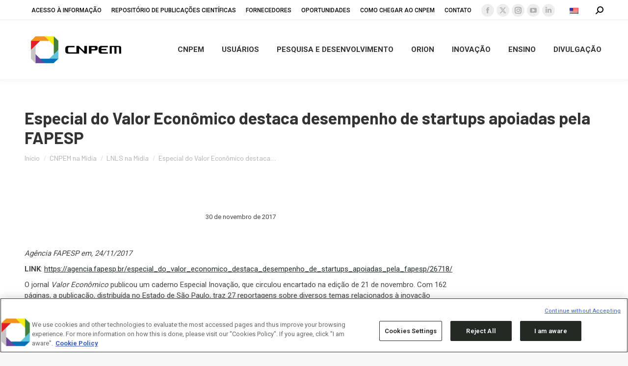

--- FILE ---
content_type: text/html; charset=utf-8
request_url: https://www.google.com/recaptcha/api2/anchor?ar=1&k=6LdYwgITAAAAAFhfgr_WXMnRo_pYWw7TE5YZ8GYF&co=aHR0cHM6Ly9jbnBlbS5icjo0NDM.&hl=pt&v=PoyoqOPhxBO7pBk68S4YbpHZ&theme=light&size=normal&anchor-ms=20000&execute-ms=30000&cb=anayuilbmlqw
body_size: 49442
content:
<!DOCTYPE HTML><html dir="ltr" lang="pt"><head><meta http-equiv="Content-Type" content="text/html; charset=UTF-8">
<meta http-equiv="X-UA-Compatible" content="IE=edge">
<title>reCAPTCHA</title>
<style type="text/css">
/* cyrillic-ext */
@font-face {
  font-family: 'Roboto';
  font-style: normal;
  font-weight: 400;
  font-stretch: 100%;
  src: url(//fonts.gstatic.com/s/roboto/v48/KFO7CnqEu92Fr1ME7kSn66aGLdTylUAMa3GUBHMdazTgWw.woff2) format('woff2');
  unicode-range: U+0460-052F, U+1C80-1C8A, U+20B4, U+2DE0-2DFF, U+A640-A69F, U+FE2E-FE2F;
}
/* cyrillic */
@font-face {
  font-family: 'Roboto';
  font-style: normal;
  font-weight: 400;
  font-stretch: 100%;
  src: url(//fonts.gstatic.com/s/roboto/v48/KFO7CnqEu92Fr1ME7kSn66aGLdTylUAMa3iUBHMdazTgWw.woff2) format('woff2');
  unicode-range: U+0301, U+0400-045F, U+0490-0491, U+04B0-04B1, U+2116;
}
/* greek-ext */
@font-face {
  font-family: 'Roboto';
  font-style: normal;
  font-weight: 400;
  font-stretch: 100%;
  src: url(//fonts.gstatic.com/s/roboto/v48/KFO7CnqEu92Fr1ME7kSn66aGLdTylUAMa3CUBHMdazTgWw.woff2) format('woff2');
  unicode-range: U+1F00-1FFF;
}
/* greek */
@font-face {
  font-family: 'Roboto';
  font-style: normal;
  font-weight: 400;
  font-stretch: 100%;
  src: url(//fonts.gstatic.com/s/roboto/v48/KFO7CnqEu92Fr1ME7kSn66aGLdTylUAMa3-UBHMdazTgWw.woff2) format('woff2');
  unicode-range: U+0370-0377, U+037A-037F, U+0384-038A, U+038C, U+038E-03A1, U+03A3-03FF;
}
/* math */
@font-face {
  font-family: 'Roboto';
  font-style: normal;
  font-weight: 400;
  font-stretch: 100%;
  src: url(//fonts.gstatic.com/s/roboto/v48/KFO7CnqEu92Fr1ME7kSn66aGLdTylUAMawCUBHMdazTgWw.woff2) format('woff2');
  unicode-range: U+0302-0303, U+0305, U+0307-0308, U+0310, U+0312, U+0315, U+031A, U+0326-0327, U+032C, U+032F-0330, U+0332-0333, U+0338, U+033A, U+0346, U+034D, U+0391-03A1, U+03A3-03A9, U+03B1-03C9, U+03D1, U+03D5-03D6, U+03F0-03F1, U+03F4-03F5, U+2016-2017, U+2034-2038, U+203C, U+2040, U+2043, U+2047, U+2050, U+2057, U+205F, U+2070-2071, U+2074-208E, U+2090-209C, U+20D0-20DC, U+20E1, U+20E5-20EF, U+2100-2112, U+2114-2115, U+2117-2121, U+2123-214F, U+2190, U+2192, U+2194-21AE, U+21B0-21E5, U+21F1-21F2, U+21F4-2211, U+2213-2214, U+2216-22FF, U+2308-230B, U+2310, U+2319, U+231C-2321, U+2336-237A, U+237C, U+2395, U+239B-23B7, U+23D0, U+23DC-23E1, U+2474-2475, U+25AF, U+25B3, U+25B7, U+25BD, U+25C1, U+25CA, U+25CC, U+25FB, U+266D-266F, U+27C0-27FF, U+2900-2AFF, U+2B0E-2B11, U+2B30-2B4C, U+2BFE, U+3030, U+FF5B, U+FF5D, U+1D400-1D7FF, U+1EE00-1EEFF;
}
/* symbols */
@font-face {
  font-family: 'Roboto';
  font-style: normal;
  font-weight: 400;
  font-stretch: 100%;
  src: url(//fonts.gstatic.com/s/roboto/v48/KFO7CnqEu92Fr1ME7kSn66aGLdTylUAMaxKUBHMdazTgWw.woff2) format('woff2');
  unicode-range: U+0001-000C, U+000E-001F, U+007F-009F, U+20DD-20E0, U+20E2-20E4, U+2150-218F, U+2190, U+2192, U+2194-2199, U+21AF, U+21E6-21F0, U+21F3, U+2218-2219, U+2299, U+22C4-22C6, U+2300-243F, U+2440-244A, U+2460-24FF, U+25A0-27BF, U+2800-28FF, U+2921-2922, U+2981, U+29BF, U+29EB, U+2B00-2BFF, U+4DC0-4DFF, U+FFF9-FFFB, U+10140-1018E, U+10190-1019C, U+101A0, U+101D0-101FD, U+102E0-102FB, U+10E60-10E7E, U+1D2C0-1D2D3, U+1D2E0-1D37F, U+1F000-1F0FF, U+1F100-1F1AD, U+1F1E6-1F1FF, U+1F30D-1F30F, U+1F315, U+1F31C, U+1F31E, U+1F320-1F32C, U+1F336, U+1F378, U+1F37D, U+1F382, U+1F393-1F39F, U+1F3A7-1F3A8, U+1F3AC-1F3AF, U+1F3C2, U+1F3C4-1F3C6, U+1F3CA-1F3CE, U+1F3D4-1F3E0, U+1F3ED, U+1F3F1-1F3F3, U+1F3F5-1F3F7, U+1F408, U+1F415, U+1F41F, U+1F426, U+1F43F, U+1F441-1F442, U+1F444, U+1F446-1F449, U+1F44C-1F44E, U+1F453, U+1F46A, U+1F47D, U+1F4A3, U+1F4B0, U+1F4B3, U+1F4B9, U+1F4BB, U+1F4BF, U+1F4C8-1F4CB, U+1F4D6, U+1F4DA, U+1F4DF, U+1F4E3-1F4E6, U+1F4EA-1F4ED, U+1F4F7, U+1F4F9-1F4FB, U+1F4FD-1F4FE, U+1F503, U+1F507-1F50B, U+1F50D, U+1F512-1F513, U+1F53E-1F54A, U+1F54F-1F5FA, U+1F610, U+1F650-1F67F, U+1F687, U+1F68D, U+1F691, U+1F694, U+1F698, U+1F6AD, U+1F6B2, U+1F6B9-1F6BA, U+1F6BC, U+1F6C6-1F6CF, U+1F6D3-1F6D7, U+1F6E0-1F6EA, U+1F6F0-1F6F3, U+1F6F7-1F6FC, U+1F700-1F7FF, U+1F800-1F80B, U+1F810-1F847, U+1F850-1F859, U+1F860-1F887, U+1F890-1F8AD, U+1F8B0-1F8BB, U+1F8C0-1F8C1, U+1F900-1F90B, U+1F93B, U+1F946, U+1F984, U+1F996, U+1F9E9, U+1FA00-1FA6F, U+1FA70-1FA7C, U+1FA80-1FA89, U+1FA8F-1FAC6, U+1FACE-1FADC, U+1FADF-1FAE9, U+1FAF0-1FAF8, U+1FB00-1FBFF;
}
/* vietnamese */
@font-face {
  font-family: 'Roboto';
  font-style: normal;
  font-weight: 400;
  font-stretch: 100%;
  src: url(//fonts.gstatic.com/s/roboto/v48/KFO7CnqEu92Fr1ME7kSn66aGLdTylUAMa3OUBHMdazTgWw.woff2) format('woff2');
  unicode-range: U+0102-0103, U+0110-0111, U+0128-0129, U+0168-0169, U+01A0-01A1, U+01AF-01B0, U+0300-0301, U+0303-0304, U+0308-0309, U+0323, U+0329, U+1EA0-1EF9, U+20AB;
}
/* latin-ext */
@font-face {
  font-family: 'Roboto';
  font-style: normal;
  font-weight: 400;
  font-stretch: 100%;
  src: url(//fonts.gstatic.com/s/roboto/v48/KFO7CnqEu92Fr1ME7kSn66aGLdTylUAMa3KUBHMdazTgWw.woff2) format('woff2');
  unicode-range: U+0100-02BA, U+02BD-02C5, U+02C7-02CC, U+02CE-02D7, U+02DD-02FF, U+0304, U+0308, U+0329, U+1D00-1DBF, U+1E00-1E9F, U+1EF2-1EFF, U+2020, U+20A0-20AB, U+20AD-20C0, U+2113, U+2C60-2C7F, U+A720-A7FF;
}
/* latin */
@font-face {
  font-family: 'Roboto';
  font-style: normal;
  font-weight: 400;
  font-stretch: 100%;
  src: url(//fonts.gstatic.com/s/roboto/v48/KFO7CnqEu92Fr1ME7kSn66aGLdTylUAMa3yUBHMdazQ.woff2) format('woff2');
  unicode-range: U+0000-00FF, U+0131, U+0152-0153, U+02BB-02BC, U+02C6, U+02DA, U+02DC, U+0304, U+0308, U+0329, U+2000-206F, U+20AC, U+2122, U+2191, U+2193, U+2212, U+2215, U+FEFF, U+FFFD;
}
/* cyrillic-ext */
@font-face {
  font-family: 'Roboto';
  font-style: normal;
  font-weight: 500;
  font-stretch: 100%;
  src: url(//fonts.gstatic.com/s/roboto/v48/KFO7CnqEu92Fr1ME7kSn66aGLdTylUAMa3GUBHMdazTgWw.woff2) format('woff2');
  unicode-range: U+0460-052F, U+1C80-1C8A, U+20B4, U+2DE0-2DFF, U+A640-A69F, U+FE2E-FE2F;
}
/* cyrillic */
@font-face {
  font-family: 'Roboto';
  font-style: normal;
  font-weight: 500;
  font-stretch: 100%;
  src: url(//fonts.gstatic.com/s/roboto/v48/KFO7CnqEu92Fr1ME7kSn66aGLdTylUAMa3iUBHMdazTgWw.woff2) format('woff2');
  unicode-range: U+0301, U+0400-045F, U+0490-0491, U+04B0-04B1, U+2116;
}
/* greek-ext */
@font-face {
  font-family: 'Roboto';
  font-style: normal;
  font-weight: 500;
  font-stretch: 100%;
  src: url(//fonts.gstatic.com/s/roboto/v48/KFO7CnqEu92Fr1ME7kSn66aGLdTylUAMa3CUBHMdazTgWw.woff2) format('woff2');
  unicode-range: U+1F00-1FFF;
}
/* greek */
@font-face {
  font-family: 'Roboto';
  font-style: normal;
  font-weight: 500;
  font-stretch: 100%;
  src: url(//fonts.gstatic.com/s/roboto/v48/KFO7CnqEu92Fr1ME7kSn66aGLdTylUAMa3-UBHMdazTgWw.woff2) format('woff2');
  unicode-range: U+0370-0377, U+037A-037F, U+0384-038A, U+038C, U+038E-03A1, U+03A3-03FF;
}
/* math */
@font-face {
  font-family: 'Roboto';
  font-style: normal;
  font-weight: 500;
  font-stretch: 100%;
  src: url(//fonts.gstatic.com/s/roboto/v48/KFO7CnqEu92Fr1ME7kSn66aGLdTylUAMawCUBHMdazTgWw.woff2) format('woff2');
  unicode-range: U+0302-0303, U+0305, U+0307-0308, U+0310, U+0312, U+0315, U+031A, U+0326-0327, U+032C, U+032F-0330, U+0332-0333, U+0338, U+033A, U+0346, U+034D, U+0391-03A1, U+03A3-03A9, U+03B1-03C9, U+03D1, U+03D5-03D6, U+03F0-03F1, U+03F4-03F5, U+2016-2017, U+2034-2038, U+203C, U+2040, U+2043, U+2047, U+2050, U+2057, U+205F, U+2070-2071, U+2074-208E, U+2090-209C, U+20D0-20DC, U+20E1, U+20E5-20EF, U+2100-2112, U+2114-2115, U+2117-2121, U+2123-214F, U+2190, U+2192, U+2194-21AE, U+21B0-21E5, U+21F1-21F2, U+21F4-2211, U+2213-2214, U+2216-22FF, U+2308-230B, U+2310, U+2319, U+231C-2321, U+2336-237A, U+237C, U+2395, U+239B-23B7, U+23D0, U+23DC-23E1, U+2474-2475, U+25AF, U+25B3, U+25B7, U+25BD, U+25C1, U+25CA, U+25CC, U+25FB, U+266D-266F, U+27C0-27FF, U+2900-2AFF, U+2B0E-2B11, U+2B30-2B4C, U+2BFE, U+3030, U+FF5B, U+FF5D, U+1D400-1D7FF, U+1EE00-1EEFF;
}
/* symbols */
@font-face {
  font-family: 'Roboto';
  font-style: normal;
  font-weight: 500;
  font-stretch: 100%;
  src: url(//fonts.gstatic.com/s/roboto/v48/KFO7CnqEu92Fr1ME7kSn66aGLdTylUAMaxKUBHMdazTgWw.woff2) format('woff2');
  unicode-range: U+0001-000C, U+000E-001F, U+007F-009F, U+20DD-20E0, U+20E2-20E4, U+2150-218F, U+2190, U+2192, U+2194-2199, U+21AF, U+21E6-21F0, U+21F3, U+2218-2219, U+2299, U+22C4-22C6, U+2300-243F, U+2440-244A, U+2460-24FF, U+25A0-27BF, U+2800-28FF, U+2921-2922, U+2981, U+29BF, U+29EB, U+2B00-2BFF, U+4DC0-4DFF, U+FFF9-FFFB, U+10140-1018E, U+10190-1019C, U+101A0, U+101D0-101FD, U+102E0-102FB, U+10E60-10E7E, U+1D2C0-1D2D3, U+1D2E0-1D37F, U+1F000-1F0FF, U+1F100-1F1AD, U+1F1E6-1F1FF, U+1F30D-1F30F, U+1F315, U+1F31C, U+1F31E, U+1F320-1F32C, U+1F336, U+1F378, U+1F37D, U+1F382, U+1F393-1F39F, U+1F3A7-1F3A8, U+1F3AC-1F3AF, U+1F3C2, U+1F3C4-1F3C6, U+1F3CA-1F3CE, U+1F3D4-1F3E0, U+1F3ED, U+1F3F1-1F3F3, U+1F3F5-1F3F7, U+1F408, U+1F415, U+1F41F, U+1F426, U+1F43F, U+1F441-1F442, U+1F444, U+1F446-1F449, U+1F44C-1F44E, U+1F453, U+1F46A, U+1F47D, U+1F4A3, U+1F4B0, U+1F4B3, U+1F4B9, U+1F4BB, U+1F4BF, U+1F4C8-1F4CB, U+1F4D6, U+1F4DA, U+1F4DF, U+1F4E3-1F4E6, U+1F4EA-1F4ED, U+1F4F7, U+1F4F9-1F4FB, U+1F4FD-1F4FE, U+1F503, U+1F507-1F50B, U+1F50D, U+1F512-1F513, U+1F53E-1F54A, U+1F54F-1F5FA, U+1F610, U+1F650-1F67F, U+1F687, U+1F68D, U+1F691, U+1F694, U+1F698, U+1F6AD, U+1F6B2, U+1F6B9-1F6BA, U+1F6BC, U+1F6C6-1F6CF, U+1F6D3-1F6D7, U+1F6E0-1F6EA, U+1F6F0-1F6F3, U+1F6F7-1F6FC, U+1F700-1F7FF, U+1F800-1F80B, U+1F810-1F847, U+1F850-1F859, U+1F860-1F887, U+1F890-1F8AD, U+1F8B0-1F8BB, U+1F8C0-1F8C1, U+1F900-1F90B, U+1F93B, U+1F946, U+1F984, U+1F996, U+1F9E9, U+1FA00-1FA6F, U+1FA70-1FA7C, U+1FA80-1FA89, U+1FA8F-1FAC6, U+1FACE-1FADC, U+1FADF-1FAE9, U+1FAF0-1FAF8, U+1FB00-1FBFF;
}
/* vietnamese */
@font-face {
  font-family: 'Roboto';
  font-style: normal;
  font-weight: 500;
  font-stretch: 100%;
  src: url(//fonts.gstatic.com/s/roboto/v48/KFO7CnqEu92Fr1ME7kSn66aGLdTylUAMa3OUBHMdazTgWw.woff2) format('woff2');
  unicode-range: U+0102-0103, U+0110-0111, U+0128-0129, U+0168-0169, U+01A0-01A1, U+01AF-01B0, U+0300-0301, U+0303-0304, U+0308-0309, U+0323, U+0329, U+1EA0-1EF9, U+20AB;
}
/* latin-ext */
@font-face {
  font-family: 'Roboto';
  font-style: normal;
  font-weight: 500;
  font-stretch: 100%;
  src: url(//fonts.gstatic.com/s/roboto/v48/KFO7CnqEu92Fr1ME7kSn66aGLdTylUAMa3KUBHMdazTgWw.woff2) format('woff2');
  unicode-range: U+0100-02BA, U+02BD-02C5, U+02C7-02CC, U+02CE-02D7, U+02DD-02FF, U+0304, U+0308, U+0329, U+1D00-1DBF, U+1E00-1E9F, U+1EF2-1EFF, U+2020, U+20A0-20AB, U+20AD-20C0, U+2113, U+2C60-2C7F, U+A720-A7FF;
}
/* latin */
@font-face {
  font-family: 'Roboto';
  font-style: normal;
  font-weight: 500;
  font-stretch: 100%;
  src: url(//fonts.gstatic.com/s/roboto/v48/KFO7CnqEu92Fr1ME7kSn66aGLdTylUAMa3yUBHMdazQ.woff2) format('woff2');
  unicode-range: U+0000-00FF, U+0131, U+0152-0153, U+02BB-02BC, U+02C6, U+02DA, U+02DC, U+0304, U+0308, U+0329, U+2000-206F, U+20AC, U+2122, U+2191, U+2193, U+2212, U+2215, U+FEFF, U+FFFD;
}
/* cyrillic-ext */
@font-face {
  font-family: 'Roboto';
  font-style: normal;
  font-weight: 900;
  font-stretch: 100%;
  src: url(//fonts.gstatic.com/s/roboto/v48/KFO7CnqEu92Fr1ME7kSn66aGLdTylUAMa3GUBHMdazTgWw.woff2) format('woff2');
  unicode-range: U+0460-052F, U+1C80-1C8A, U+20B4, U+2DE0-2DFF, U+A640-A69F, U+FE2E-FE2F;
}
/* cyrillic */
@font-face {
  font-family: 'Roboto';
  font-style: normal;
  font-weight: 900;
  font-stretch: 100%;
  src: url(//fonts.gstatic.com/s/roboto/v48/KFO7CnqEu92Fr1ME7kSn66aGLdTylUAMa3iUBHMdazTgWw.woff2) format('woff2');
  unicode-range: U+0301, U+0400-045F, U+0490-0491, U+04B0-04B1, U+2116;
}
/* greek-ext */
@font-face {
  font-family: 'Roboto';
  font-style: normal;
  font-weight: 900;
  font-stretch: 100%;
  src: url(//fonts.gstatic.com/s/roboto/v48/KFO7CnqEu92Fr1ME7kSn66aGLdTylUAMa3CUBHMdazTgWw.woff2) format('woff2');
  unicode-range: U+1F00-1FFF;
}
/* greek */
@font-face {
  font-family: 'Roboto';
  font-style: normal;
  font-weight: 900;
  font-stretch: 100%;
  src: url(//fonts.gstatic.com/s/roboto/v48/KFO7CnqEu92Fr1ME7kSn66aGLdTylUAMa3-UBHMdazTgWw.woff2) format('woff2');
  unicode-range: U+0370-0377, U+037A-037F, U+0384-038A, U+038C, U+038E-03A1, U+03A3-03FF;
}
/* math */
@font-face {
  font-family: 'Roboto';
  font-style: normal;
  font-weight: 900;
  font-stretch: 100%;
  src: url(//fonts.gstatic.com/s/roboto/v48/KFO7CnqEu92Fr1ME7kSn66aGLdTylUAMawCUBHMdazTgWw.woff2) format('woff2');
  unicode-range: U+0302-0303, U+0305, U+0307-0308, U+0310, U+0312, U+0315, U+031A, U+0326-0327, U+032C, U+032F-0330, U+0332-0333, U+0338, U+033A, U+0346, U+034D, U+0391-03A1, U+03A3-03A9, U+03B1-03C9, U+03D1, U+03D5-03D6, U+03F0-03F1, U+03F4-03F5, U+2016-2017, U+2034-2038, U+203C, U+2040, U+2043, U+2047, U+2050, U+2057, U+205F, U+2070-2071, U+2074-208E, U+2090-209C, U+20D0-20DC, U+20E1, U+20E5-20EF, U+2100-2112, U+2114-2115, U+2117-2121, U+2123-214F, U+2190, U+2192, U+2194-21AE, U+21B0-21E5, U+21F1-21F2, U+21F4-2211, U+2213-2214, U+2216-22FF, U+2308-230B, U+2310, U+2319, U+231C-2321, U+2336-237A, U+237C, U+2395, U+239B-23B7, U+23D0, U+23DC-23E1, U+2474-2475, U+25AF, U+25B3, U+25B7, U+25BD, U+25C1, U+25CA, U+25CC, U+25FB, U+266D-266F, U+27C0-27FF, U+2900-2AFF, U+2B0E-2B11, U+2B30-2B4C, U+2BFE, U+3030, U+FF5B, U+FF5D, U+1D400-1D7FF, U+1EE00-1EEFF;
}
/* symbols */
@font-face {
  font-family: 'Roboto';
  font-style: normal;
  font-weight: 900;
  font-stretch: 100%;
  src: url(//fonts.gstatic.com/s/roboto/v48/KFO7CnqEu92Fr1ME7kSn66aGLdTylUAMaxKUBHMdazTgWw.woff2) format('woff2');
  unicode-range: U+0001-000C, U+000E-001F, U+007F-009F, U+20DD-20E0, U+20E2-20E4, U+2150-218F, U+2190, U+2192, U+2194-2199, U+21AF, U+21E6-21F0, U+21F3, U+2218-2219, U+2299, U+22C4-22C6, U+2300-243F, U+2440-244A, U+2460-24FF, U+25A0-27BF, U+2800-28FF, U+2921-2922, U+2981, U+29BF, U+29EB, U+2B00-2BFF, U+4DC0-4DFF, U+FFF9-FFFB, U+10140-1018E, U+10190-1019C, U+101A0, U+101D0-101FD, U+102E0-102FB, U+10E60-10E7E, U+1D2C0-1D2D3, U+1D2E0-1D37F, U+1F000-1F0FF, U+1F100-1F1AD, U+1F1E6-1F1FF, U+1F30D-1F30F, U+1F315, U+1F31C, U+1F31E, U+1F320-1F32C, U+1F336, U+1F378, U+1F37D, U+1F382, U+1F393-1F39F, U+1F3A7-1F3A8, U+1F3AC-1F3AF, U+1F3C2, U+1F3C4-1F3C6, U+1F3CA-1F3CE, U+1F3D4-1F3E0, U+1F3ED, U+1F3F1-1F3F3, U+1F3F5-1F3F7, U+1F408, U+1F415, U+1F41F, U+1F426, U+1F43F, U+1F441-1F442, U+1F444, U+1F446-1F449, U+1F44C-1F44E, U+1F453, U+1F46A, U+1F47D, U+1F4A3, U+1F4B0, U+1F4B3, U+1F4B9, U+1F4BB, U+1F4BF, U+1F4C8-1F4CB, U+1F4D6, U+1F4DA, U+1F4DF, U+1F4E3-1F4E6, U+1F4EA-1F4ED, U+1F4F7, U+1F4F9-1F4FB, U+1F4FD-1F4FE, U+1F503, U+1F507-1F50B, U+1F50D, U+1F512-1F513, U+1F53E-1F54A, U+1F54F-1F5FA, U+1F610, U+1F650-1F67F, U+1F687, U+1F68D, U+1F691, U+1F694, U+1F698, U+1F6AD, U+1F6B2, U+1F6B9-1F6BA, U+1F6BC, U+1F6C6-1F6CF, U+1F6D3-1F6D7, U+1F6E0-1F6EA, U+1F6F0-1F6F3, U+1F6F7-1F6FC, U+1F700-1F7FF, U+1F800-1F80B, U+1F810-1F847, U+1F850-1F859, U+1F860-1F887, U+1F890-1F8AD, U+1F8B0-1F8BB, U+1F8C0-1F8C1, U+1F900-1F90B, U+1F93B, U+1F946, U+1F984, U+1F996, U+1F9E9, U+1FA00-1FA6F, U+1FA70-1FA7C, U+1FA80-1FA89, U+1FA8F-1FAC6, U+1FACE-1FADC, U+1FADF-1FAE9, U+1FAF0-1FAF8, U+1FB00-1FBFF;
}
/* vietnamese */
@font-face {
  font-family: 'Roboto';
  font-style: normal;
  font-weight: 900;
  font-stretch: 100%;
  src: url(//fonts.gstatic.com/s/roboto/v48/KFO7CnqEu92Fr1ME7kSn66aGLdTylUAMa3OUBHMdazTgWw.woff2) format('woff2');
  unicode-range: U+0102-0103, U+0110-0111, U+0128-0129, U+0168-0169, U+01A0-01A1, U+01AF-01B0, U+0300-0301, U+0303-0304, U+0308-0309, U+0323, U+0329, U+1EA0-1EF9, U+20AB;
}
/* latin-ext */
@font-face {
  font-family: 'Roboto';
  font-style: normal;
  font-weight: 900;
  font-stretch: 100%;
  src: url(//fonts.gstatic.com/s/roboto/v48/KFO7CnqEu92Fr1ME7kSn66aGLdTylUAMa3KUBHMdazTgWw.woff2) format('woff2');
  unicode-range: U+0100-02BA, U+02BD-02C5, U+02C7-02CC, U+02CE-02D7, U+02DD-02FF, U+0304, U+0308, U+0329, U+1D00-1DBF, U+1E00-1E9F, U+1EF2-1EFF, U+2020, U+20A0-20AB, U+20AD-20C0, U+2113, U+2C60-2C7F, U+A720-A7FF;
}
/* latin */
@font-face {
  font-family: 'Roboto';
  font-style: normal;
  font-weight: 900;
  font-stretch: 100%;
  src: url(//fonts.gstatic.com/s/roboto/v48/KFO7CnqEu92Fr1ME7kSn66aGLdTylUAMa3yUBHMdazQ.woff2) format('woff2');
  unicode-range: U+0000-00FF, U+0131, U+0152-0153, U+02BB-02BC, U+02C6, U+02DA, U+02DC, U+0304, U+0308, U+0329, U+2000-206F, U+20AC, U+2122, U+2191, U+2193, U+2212, U+2215, U+FEFF, U+FFFD;
}

</style>
<link rel="stylesheet" type="text/css" href="https://www.gstatic.com/recaptcha/releases/PoyoqOPhxBO7pBk68S4YbpHZ/styles__ltr.css">
<script nonce="bEb2wBI2wnOmdkrQWqdBqA" type="text/javascript">window['__recaptcha_api'] = 'https://www.google.com/recaptcha/api2/';</script>
<script type="text/javascript" src="https://www.gstatic.com/recaptcha/releases/PoyoqOPhxBO7pBk68S4YbpHZ/recaptcha__pt.js" nonce="bEb2wBI2wnOmdkrQWqdBqA">
      
    </script></head>
<body><div id="rc-anchor-alert" class="rc-anchor-alert"></div>
<input type="hidden" id="recaptcha-token" value="[base64]">
<script type="text/javascript" nonce="bEb2wBI2wnOmdkrQWqdBqA">
      recaptcha.anchor.Main.init("[\x22ainput\x22,[\x22bgdata\x22,\x22\x22,\[base64]/[base64]/[base64]/[base64]/[base64]/[base64]/KGcoTywyNTMsTy5PKSxVRyhPLEMpKTpnKE8sMjUzLEMpLE8pKSxsKSksTykpfSxieT1mdW5jdGlvbihDLE8sdSxsKXtmb3IobD0odT1SKEMpLDApO08+MDtPLS0pbD1sPDw4fFooQyk7ZyhDLHUsbCl9LFVHPWZ1bmN0aW9uKEMsTyl7Qy5pLmxlbmd0aD4xMDQ/[base64]/[base64]/[base64]/[base64]/[base64]/[base64]/[base64]\\u003d\x22,\[base64]\x22,\x22w7swLwAWw7TDoVrCkHLDscO8w4w9f3PCuQZ2w5nCkVzDpMKhYcK5YsKlRC7CmcKIa13DmV4/WcKtXcOdw60hw4tMGjF3wpxlw689dsOSD8KpwqtSCsO9w43CpsK9LSxOw75lw6DDrjN3w7fDocK0HQnDkMKGw44FLcOtHMKBwp3DlcOeC8OyVSxdwq4oLsOrRMKqw5rDky59wohPCyZJwobDh8KHIsOIwqYYw5TDosOzwp/CiypmL8KgZsO/PhHDhFvCrsOAwqrDo8Klwr7DqcOmGH5PwqRnRBBUWsOpQzbChcO1ZMKUUsKLw7TCqnLDiTkIwoZ0w6JCwrzDuVloDsOewqXDoUtIw4BZAMK6wrnCpMOgw6Z0KsKmNAtUwrvDqcKoXcK/[base64]/Ct8KzwrbDksOVwrvCuyvCnsOKLjLCrQQ9Bkd5wpvDlcOUGMKGGMKhInHDsMKCw6wlWMKuHWVrWcK8ZcKnQCDCvXDDjsOlwovDncO9cMOKwp7DvMKRw7DDh0I7w7wdw7YuLW44cRRZwrXDrVTCgHLCuRzDvD/Dj03DrCXDg8OAw4IPJVjCgWJsLMOmwpc6wpzDqcK/[base64]/Dp0jCj2rClcOBfydubQsDw7vDpUN6IcKIwo5EwrY9wpHDjk/[base64]/CsCxCw7TDiMOxLTMcw5DCnsK8wqRDw78hw4HCnlh1w6YiPgxkw5TCpsKZwpXCp0/DihFSL8KcOsOyw4rDnsObw4kbKSpUTDk/c8KSV8KGOcO4G1nCpsKGN8KFecOawq7DqyrCrjZgSmsGw7zDi8OVG1PChcKIP0DCisK5ah/DgUzDpkfDgTbCisO1w6oIw5zCv2JsS2fDo8OsWsK9wpBAVhzCoMKSLBUlwp86JTYwBUQ8worDrMOYw5I5wrDCrcO1KcOzU8KLABXDvcKJOsONNcOvw7pvWHvCtsOTPMO/ZsKAwpp5BAEpwp7Dmm8BLcKJwpbDmMKNwr5gw6vCoi99Jgh7M8KQFMKqw5JAwrpZWsKeVAZawrfCmnXDkFHCpMKjw6fCtsKtwpwPw7xaEsO1w67ClsK6f0XCmThEwo/[base64]/[base64]/[base64]/Cq3bDo8KAHTDDtMKPL8Ocd8OkNHllw7jCk2vDoyEkw6rCt8OSwpd7MsKkDA5/LsKjw7MIwpXCoMOIAsKDdzxrwoHDnkfDiHgdBgDCg8Oowr5vw7pSwpnCv1vCnMOPWsOmwosNHcO/D8KKw7/[base64]/DqcOHwqs5FMKjbsOhw6LDsMK5w6pvwpPCj8O1ZRgAPRpUw4p2THAxwqgDwrMkZnfCkMKDw4JxwqgAfGPChcKaFlPCpj4sw6/[base64]/[base64]/[base64]/DvsKaw4XDjsOjw6t2wrXDsMOhS8O9H8KeTznCq8OrwoNzwroTwrIgQx7CnzjCqiQpGsOCClXDjMKhAcKianbCs8OoGsOteFvDu8OsZhjDgx/Dq8K+D8KzJSnDicKYfzMLXmhZdsKYOjk2wrRRV8KNw6Zcw47Ctm4Qwq3CpsKlw7LDiMKiOcKudgA8HBgJUi/DqsODFlxKIsKeah7CgMKQw7/CrEQKw7nCm8OaTi8MwpxaKMOWUcKBTi/Cu8OAwrt3Nl3Dm8OFEcOhw5UVwr3DsTvCkSHDniZBw58Aw7/DksO6wrZJHV3DicKfwpLDnhMow4HDh8KKXsK1w5DCvQzDisO9wr3CrMKdwoDDh8ODwrjDq1jCj8Opw59SO2FLwqvDpMOowrPDuVYaFSDDuGFsesOiNsOkw4/Ci8Kewqlqwo10IcOiVwbCkh3DilDDm8K0PsO0w5U+KcKjYMOHwrjCrcOOA8OIScKCw7TCpGwaJcKYTzTCkmrDsFLDm282w7FUAHLDkcKiwoDDrsK3MsORI8KQXsOWQsO/QFdhw6Q7QVIfworCqMOlDj/CsMK8NsORw5QYw6QFBsOPwqrCv8OkB8OvEH3DmsKVAFJvQQnDvGYOwq1FwonDrMKnPcKFMcK5w4sLwq8VGVtBHA/DqsOGwpvDqMKGSE1eLMO3ND8rw6VSQlddCsKUYMONJVHCrmHCoXJgwpXCqDLDkzTCsn1Vw5RQbygpD8K4DsKaOyh5BThfF8OTwrXDjxDDr8OIw5fCilXCqcK3wo41O3/DpsKYMMKsfkYvw4tawqvCmMKCw57CisKywqAOCcOHwqBnWcO1F2RJUHXCkU3CghfDqcKlwoDDtsKMwo/ChlxbPsO9GlTDs8KAw6BEPVfDr2PDkWXDosKswpbDosOew5pDFhTDrz3CuR86CMKbw7nCtCjCin7CmU9AMMODwpAmCgwoMcOrwp9Nw4PDs8O+wp9Gw6LDhB45wqDDvzfCvcK3wpYMY0bCuybDnnvDoynDpcO2w4JOwrnCjXRgNMK9KS/[base64]/[base64]/CscOYCcOwZEzDpmsKwo/Du8KSa8O8wo/CusOrw7vDrxUzw6zCohMxw6J0wodGwpDCo8OfIEbDgVFqa3ALQBtRNMODwpMEKsOAwqlsw4XDhsKhJcKJwrN0N3paw4AcZgxvw4RvLcKQEloowrPCicKdwo0ebsO5a8OGw5HDnMKrwoV/[base64]/DqsOhw7cUUMOSMcO5NcKUXsOdbMOUasKRFcKqwqYewrplwpI8wp0HaMK/URrClcKQZnU+GDpzX8OjbsO1QsK3wo8XSE7Cpy/CrVHCicK/w4BYUkvDqsOhw6DDocOTwrvCt8OAw5pCUMKBYU4Gwo7CjcOvRw3Ck2Jra8KzOGrDpMK0wrlkDMO6wpJmw5vDv8O0GQsrw6vCscK+Mkc3w5DDgiHDilPDjMO4BMO0DiISw57DgD/DrzrDsA9uw7YPF8OYwrvDgQpOwrA6wo4CbcOOwrEXMSTDrj/DtsKkwrpYKcK1w6NDw7EiwolIw7NIwpEzw4XCj8K5KFvCmVpdw647wqfDjgTDmAx9w7tPwqd6w642wpPDoSI4RMKZBsOCw7/Cm8K3w6Bdw7/[base64]/CpsOGwqjDgBs1cnXCq8Kzw6BBwrPDu1fCocK7w6HDpcOVwoNtw7zDrMK2aTvCkyByA3vDji9VwpB9FlfCuR/[base64]/CmT/DjiRIGsK8wobDtjXCtCI8C8OJw79SwqZkchvCtEQKQ8KFwqPDm8Ojw493VMKeA8Kuw4N7wpsRwp7DgsKYwosuQ0zCn8K5wpsVwr1CNMOiWsKOw7HDrBI5S8KdWsOow5TCm8OvDhd+w4XDvgPDonXCnSZMIWAqPTPDh8OJOQsswrfCsU/Co0rCq8O8wqbDr8K3fxfCtgzChh9gUWnCiQPCmTDCjsODOz7CosKiw4vDgV5IwpYCw7TDnUnDhsKmL8K1w57Co8OUw77CrzFmwrnDrQtBw4TDtMOzwobCgWtAwpbCgV/Cg8K9CsKOwr/CrhI5wr54IzjCqMKBwqYZw6dgVzR3w67DiXV4wr5mwpPDugotYQ1tw6A8w4nCnmRLw7BWw6/DlWfDmsObN8OLw4XDlsKtbcO2w7c/WMKhwqEywo8gw77ChMKaWisywoHCm8OCwqMPw4fCiTDDsMKVPAnDgBZPwr3DkMKTw7Fxw6tHZ8KsfhNwYUVPP8ObO8KIwr1ASzrCvcKQWGjCocOJwqLDpsKgw78sEsK7bsOPU8OycmYRw7UNKAXCgsKTw4ANw7U9QSZPwoXDl0/DgcOZw61QwqBrYsOyFsK8wpxmw4hHwrPDhBTCusK6bD1iwrHDixDCiUDCo3PDum7DmD/[base64]/wr7CvMOEwoMXw4LDosK5IMOzO3N+DMKBGzY0Hn/CmsKEw6cqwrrDrzvDtsKBW8KLw5EGZ8K6w4vCgMKFTSnDkB7Dt8KyccKRwpXCrAbChwEJH8OVc8KbwoHCtjDDscKxwrzCjcKQwq8jAB/CuMOIA1YgdcKPwpsXwrwSw7/Ct0pkwpwqwqvCjSEbcVcWIETCoMOnIsKgRFhQw483ScKWwpEaYsOzwogdw6XCkGIgQ8OZJ1xHZcOaVFfDlnvCs8K9NVHCkSEMwol8aD8ew4/Cli/CsV1nCFIkw7/[base64]/CsMOPKhfCiMKcDkR6OsKpKsKGJMOHwoUtw5rCohsrDcKgG8KvIcKFFMOqWzTCiBLCuQ/[base64]/bmXCmXBaw4HCmTYqwrA1w5rClBDDu8KOQRx+w6hhwq9pdcKVw7gGw53DjsKjUyEgNRkESi1dUAzCusKMeEJow5XDq8KEw6PDpcOXw7xLw4rCusOpw6PDvsOyVmB3w5ozBsOSw7LDrw7DucKlw6s/wpl8BMO3C8OcSErDusKvwr/[base64]/[base64]/DhsOkaMKWw41TwqkPwrbDjMKyw7vDvEvDgcKlcMKJw6jDpcOVScKMw4YJw6MYw593FsKtwohPwrM/M13Crk7Cp8OvXcOLw7vDrU/CslVAc3DDusOJw7bDoMO1w5rCn8OLwp7DozvCm0M8wrNXwo/[base64]/[base64]/CqUMswqPDo8Orw4pgw5URD8KoX8O8w4PClQbCi2bDlijCnMK2W8KsY8KpYcO1NsO8w60Iw47Do8KlwrXCqMKFw6LCrcOVCB92w4M9TsKpGQHDqMKzbXvDkE4YesKSO8KdRMKnw6xfw4Y6wplGw5xsR38EX2jCllMSw4DDvcKgJXPDjCjCk8KHwrB0wpjDsG/[base64]/DoMKnw4XDrsKkw7PDnMO/w5ACw5zCiTfCucKoZsOJwqNyw4wOwqFYXcOSR3HCpglkw4rDssO/R2vDuCtawrsnIMOVw5PDn3XDtsKKTwTDhMKwACPDnMOHYQDCg2fCumsqRcORw7swwrfCkzfCi8K/w7/Cp8OdYMKewr5WwrfCt8OSwq5Zw6XCrsKMRMOEw6A8csOOW1FRw5PClsO6wqEHVlXDiVnCjwIoeWVsw6LCm8KywoHCvsKabcKjw6PDimY6PsKMwp1EwrzDncKEHADDvcK6w7jCg3Idw5/Ch0hqw5sVOMKrw4gSHcONaMK7NMOOCMOZw4DDlTXCmMOFdko7El/DnMOCYcOfDF1mZg4pwpFLwqhhZMOFw6APaxlfJcOOecO6w5jDiA/CksO4wpXCu1jDuxrDgsK3KMOzwqRjacKbG8KaMhXCj8OswpPDv213wojDosKjRRfDl8K6woLCnzLDkcKIZmouw696PcKHwq01wojDpwLDg247acOjw5k6ZsOpPFHCjCAWw6LCgsOYPMKRwo/CpkvDocOTRSjCuQXCocO6HcOiQsOgw6vDg8KGPcKuwoPCgMK2w4/[base64]/[base64]/DhsKCCsOYwpPCvhkLw5/DqsKqIhtUwqV8ZMKsw5oOw5vDpgfCpH/DiU/DkyQaw59AfwjCp3PDoMKJw7lRMxzDusKmZDoqwrHDh8Kmw7DDqjBhTsKEwrZ/[base64]/[base64]/CgMKwwroEwrpKwpg5w6HCr8Onw6HDhSXDpQ/DqMK5XcKfRkpzRVvCmRfDkcKOTltuY21mfjrDtmhRcg4Uw5XChsOeBcK2JVZKwqbDm1LDoSbCn8K0w7XCvRoFeMOKwopUUMKpZFDCnQvCicOcwr85wo7CtW/DoMK8GUUrw53Cm8ODfcOSR8OCwqbDjGXCj0ITFVzDusOhwpbDh8KIJSnDkcO5wr7DtHRCGTbCqMOhF8OjAUvDtsKJJ8KUbnfDssOvO8K7SVTDjcKMMcO9w5Zzwq5EwpDDtMKxQsK7wowtw5RTLRLClsOVRsK7woLCjMOuwrs6w4XCtMOxWGtKwr/DucKgw5xLw63Dh8K9w7YYwoDCq1/Dv3h2Lgp4w44EwpPCuHPCpxTCoHhpQU4/RMOiNcOjw6/CqADDtknCosK5eXkIKMKQegFiw4sad3UHwpgRwoHDusKQw5XCo8KGYzplwo7Dk8OzwrQ6AsKvP1HCs8OHw7lEwpAfdGTDvsOgKWFSbh/DnhfCtzgGw5Yxwow5AMOywokjdsODw6pdQMKfw41JL10ualFCwpTDhxczXC3CqHYxXcKudHVxL0JKIiFnG8OBw6DCi8K8w518wqYMQcKoG8Otw7hvwoHDrsK5KFkNTy/[base64]/wr3CtcKWwrTDokFVwpHCj8Ouw6zCpGx3SjBlwr/DoEdiwoYpO8K4W8OKfxlkw7nDgcOwcRhjRRnCp8OcYhXCscOCbG5DUzgGw7VyK13DlMKLYMK1wqB4woXDrMKeZETCvWB+Uj5QIMK+w63Dq1/DocOXwp1kU0d2wqlRLMKpb8O/wo1pYVA2Z8KSwokYPHJaFSnDpjvDl8KMNcOCw7Yew796bcOfw505B8OowoQNNG/DjsKjcsO4w4bCisOgwo7CjivDmMOiw71ZD8O1eMOROwDCr3DCvMKQMELDr8KbI8OQMRbDjMOaBEMtw7XDusKPJMO6HnLCvS3DuMOowonCnGkvZX4LwqwGwp8Ew7nCkXjDocK6wp/DnhgMLlk/[base64]/DUnCv8OCwrHCvsOfwq/Dk8O6L8KNSMOhwoB+wrPDjcK3wrY9woPCscKfEHzCuhwQwo/DihfComPCk8KJwoA+wrbDozDCmhwZMMOjw7HChsO8NyzCs8OTwp0+w47CoBDCp8ODK8Oew7fDhMKAwr1yLMOsAcKPwqbDqzrCt8OZw7vCqFPCmxQ2esO6acK6QcO7w7xqwqrDoANqDsOOw6nCp1lkO8OiwpHCocO8PsKYw5/[base64]/Cj8KKD8KqYGMIZsO3wpjCn8OGw7DCkMOGwowoACjDjDFZw50JR8KcwpjDgVXCnMK6w6kXw6rCnMKqe0DCmsKpw6HCuGwoD0nCicOhwrsmN2JMcsOrw43CkcKRHXEpwpHCrsOsw6PCusKJwqM2GsObQcO3wo0Ww5/Cuz9Tb3l3QMOfGU/CrcO2KXh6w6DDj8K3w5R4NizCjQHCnMOdBsONc0PCsylaw4oMNXvDksO6bcKIWWBke8K7MDZXwqEUw5vDgcO5USHDulFbw4fCscOWwoc2w6rDu8OIwojCrE3DuxAQwpnCjMODwoU/KURnw7Jiw65gw6XCvC9KfH7CliTDshd+OhoUBMOwWUUrwodMX1ZlZCHDtwA9wq3DvcOCw4YMPVPDihJ+w74pw7jCrX5gAMOCNi4kwqUnOMOtw48+w4DCoHp4wrPDk8KAYS3Dl1/CpGlawq05AsKmw5sDw6fClcOgw4nCgBRWZsOOCMO1aCDCkD3DosOXwrFUTcObw48dUMOSw7MYwrpFAcOABGnDu0vCsMKGPn5Kw6Z0RnPCgBtkw5/CiMOyfcONZ8OuPcOZw4TCh8KVw4J+w7krHBrDjhAlRE9pwqB5EcKKwpYAwozDjx8AJMOTJAZKXsOHw5HDryFKwqNQLlXDjRzClxTCnXPDv8KQVMK4wq4pTGRpw4Qlw5d5woFHS1bCp8KAcQ/DiB1/C8Kfw5fCtDldU1nDsg7CuMKmwpsKwosEERR8QMKdwptDw6Bkw4J8VRYCUsOJwqRBw6PDtMO4LsOYX05+aMOebRNtXhvDo8OwJ8OpMcOjAsKEw4jDkcO0w7MEw7IBw7bCjUxjakFYwqbDs8KJwoxiw4Uqelogw77DtWfDjsKxUR/CrsKow7bDoQ3DqHXDlcKANsObXcO5RsKrwrxKwotcD0/[base64]/CrMKGw6/CuMK7woAEZsOwWXVQXgjDj8OJwpdaKWPCksKVwqZ8WjdOwpFpFGbCvSHChUoTw6rDgGPCssKwAcKHw7UZw5gNHBgjWTdTwrXDtx5Tw5rDpQnDinB7GRjCncOidHbCmsO1ZsOywp8bwqLCrml5wpgXw7BEw7fCo8OYaHjCg8KKw5nDoR/DmMO/w5TDiMKnfsKOw6rDqj0UCcOEw44hH2YVwrfDijrDuCIUCl/CqhjCvVN7AcOFEi9mwq8bw6lxwpbChwPCkATCvcO6Sk5WZ8ORUT3DvlM2e2N0wqbCtcOkBwo5X8OjGsOjw4Qhw6fCo8OQw7pPZCMzCnxKP8OQQcKyXcOGJx/DsFrDky3ClFxNHzwgwqh4P3rDtx8BDMKRwo8tSsKww5Ziwq5qw7/CvMKPwr/[base64]/DocObwq9ww7rCnsOfXBwMwqRPwrnCmUvDhsO+wpcmSMO3w7cTC8Kuw657w64MKwHDmcKLUMOubMKAwonDi8OIw6ZobFJ9w7TDmjQaSlTCosK0C05SwrzDucKSwpQGVcOtOk5HPcK4XcKhwoXCqsOsXcKGwrvCtMK0ScKFYcKxGixpw5I4WyI3RcOEA3BRdF/Cl8Khw5BTR0B+ZMK0w7jCu3QZCi8FHsOvw5vDnsONwo/Di8OzO8OSw5PCmsKlfFfCosKbw4bCh8KqwqkPfsKbw4fDm27CvB/CoMO/wqPCgHvDgloJLRo8w64cEsOMJcKnw4NTw4YmwrfDkcKEw5QIw7DDjmAJw7pRbMKkPjnDrmBUw55wwoFZbBvDiCQ5woYRQ8OSwqEYCcKbwoMxw6VZQsKGXlcGC8OCR8KYJG4Ww4JHeEPDvcOZL8Kbw4XCsl/DjEXDl8KZw6TDimczccKiw4jDt8OWdcOEwolbwqvDgMOUWMK8AsOOw6DDs8OdJVAxwo4iYcKNGcOzwrPDsMOgDx5ZTMKSc8OQw4gNwqjDjMO3JsK+UsKhAU3DusOlwrdaQMKuER5LPcOow6Zywqske8OBEMOJw4J/wrcDw5fDksOeBjPDssOTw6oZITnCg8OeLsOrQ2nChXHCssO3T3gXEsKGFcOBGiQCIcOlLcOPCMK9dsKHIzA1PlsxdMOfIgYxZmXDn2o6wppRCFccZsORej7CmH9swqR9w4tedldMw4jCn8KiQjdzw5Nww6t1w4bDtz7CvnfDrsK/[base64]/CnTrCqMOqw7bCnMK2wqjDmcOkdGzCmMKCFwcOEMK8woTDmRoSY3gjVsKKDcKQb3jChFTCjsOScQHCl8K3L8OafMKGw7hIHcO/[base64]/CjMKYwrgPw5sGwrXCsy11ABoKf8Kiwr1Rwohyw7Yhw7PClMOcQsOZPsOgUAFcfno2wo52E8K9EsOmWsO3w7ELw6Nzw6vCrh0IY8Omw5nCm8OFwqYow63DpXnDhsOHQMKLOlgQUE/CqcKow7nCrMKfwq3CgBPDtUoNwr02RMOjwp/[base64]/RsOfwprDn2LDlsKYaMOiFsKYwrwpLzZPwrQ3wrXDsMOtwpdBwrdvJjlfPk3CoMOyX8Kbw4bDqsKQw50Lw7gBNMK0RFzChsKAwpzCmcKfwohGEcKARGrCtcKDwrfDtFV5PsKGJwfDrWDCsMODKHk2woZAFsKrwqHChn9sVXBqworDigXDisOXw5rCuCDCvcOYKi/Dj2U4w69pw7HClUnCtMOrwoPCgsKhe2g7AcOMVnE8w6LDpMOjaQl4w6JTwpjCvcKEIXZrBMOuwpUAKsORPh10wp/[base64]/[base64]/CiMOYLMOCWTzCsMKnw5wZw4UzfMOKI1zDiVLDtsOgw5dQSMKJRWROw7XCtMO2w71tw6/Dp8K6fcOxElFzwolqPV1mwo83wpDClhzDjQPCl8KDwq3DnsK+XgrDrsKkCW9qw67CjjgtwoJiW3ZMwpXDvMORw5fCicKhWMK1wpjCvMOUVcONUsO3PMOxwrYtRcO+KcKKDsOqG27Cs3fCl3fCsMOOYR7CqMKkJ07DtMO4DcKWSMKBKsOhwp/[base64]/CqDjCnsKGwr3CkT0GVMKCwqhqw5clw5dpM3vDpV1NXwPDrsOHwoXCrkdWwoYDwokzwqvCn8KgVsONPHjDh8OVw7zDi8KtNsKBdV/DmCZbbsKyEnJaw6nCjk7DgsOjw4s9Kj4mwpcQw47CpcKDw6LDq8Ozw54RDMOmwpVaw5TDosOdKMKGwopYaVfCgA3CqsORwqLDr3AGwrJoT8OQwpDDosKSdsOAw6R2w4nCn38oKiIXCEc1P3rClcOXwql8aWnDvMODKw7Cg2ZDwq/DncKlwofDhcKvdiRXDDRZNnoXbGjDgMOdHQQbwpPDkAvDt8OXSX1Ww7QwwptBwrjCvMKpw51/T3lSC8O3diwow78uUcKhLjfCmMOow6tKwpfDm8OBVcKjwqvCj2vCqm1pwoPDocKCw6fDgQ/Dm8O1wpjDvsO/K8KpZcKGK8Klwr/DrsO7IcOWw4/CtcOYwpgeZ0LCt13DpmQyw5hhF8KWwrlAb8K1w7ItZMOEKMOEw6EVw6JQWwvCtsKCRTfDsCXCvh7CuMKXLcOawpMbwq/[base64]/[base64]/WCFwfBcXPTvDhygXR1wNw5QVcQI4UcKEw6ovwqbDjsOOw7rCl8OjXDxowqrCvsOfTlxmwonDtWQ7TMOQLkpsZh7Dl8OWwqjCucO9EMKqcE8gw4VYdDfDn8OlWkbDscOiGsKVLGbCmMKkcAs/I8O2RkbCpsORQsK7w7fCgT5+wqzCiAALfsO9FMOPanUUwpLDsx5ew5cGMjAQGnkQPMKXaQAQw6URw5HChVcxLSTDrCHDiMKVaFoEw6Qvwrc4G8O2K0JSw5/[base64]/Do8KgX8O0w5PDsVouwrMZecKrw7jCmMOUFF5fw4/CnkLDhMO7Aw3Cj8K4wofDkcKdwrLDpQjCmMKpw7rCgDELFXRRQCZiVcKIM3RDYAxUcj7DpDPDmWdNw4nDmwdkMMOhw74MwrDCtT7CmQ/DpcO8w6ZOA3YDE8O9Sx7CsMOzAwjDoMOcw41gwr41PMOcw4h6Q8OXRDAvWsKRw4bDrmpFwqjCth/[base64]/ClMOMV8OmSsKIwqwfwoIKOcKIwr8Va8KuwqgPw5vDh2LDpT9vMxPDig9kDsKZwr7DvMObcX/ComB2wpoSw7oXwqTDjCUMdi7DmMKSw4hew6PDp8KzwoRqRWE8wobDg8OUw4jDqMK4w7o5fsKlw6/[base64]/[base64]/DusOFI1cswobDqVXDgsOyw6EsFEvDocOOfVHCpToWeMKxYE8Mw7jDuGrDgMKyw6hYw4I9IMOBXX/CucOjw55UAlXCh8KuezrDicKTWMK3wo/CgBl4woTCrlwcw6MsD8KzEkDCghHDoC/CqMOdJMOVw6h7cMOFNcOkPcObKMKJX1vCuyN6VsKgPcK9VBYbwrTDgsOewronP8OPW3jDn8O3w6nCql0zQsObwqRbwpYpw6LCsEZHO8KfwpZELsOMwroDZGFNw4LDlcKYMMOPwozDncKSCsKPHiPCjcOZwpB/wqvDvMKgwqvDjsK6WMOVKQQ6woMJTMKmW8O9Yy8Xwp8VEQ3Dg0kULkYrw4DDlcK0wrl8w6jDhsOzRj/DsCHCo8KqDcOYw6zCv0bCicOIA8OLGsO2R1d6w6UnGsKQFsKMDMKyw7TDoDDDrMKDw4MvI8O0ZGPDsl4Kw4ESUcK7IBldYMO3woUAYVrCmDXDnTnDslLCgC4RwoAyw67DuBvClC4DwoRIw7vCmkjDjMOhTnfCun/Cq8OAwoLDtMKYMWXDrsKpwr4ow4PDhMO6w7LCtz4XahUkwohXw603VBTCvBYLw4jCvMOxEhEMA8Kcw7nCqXowwqNRXMOywrEvRXTDrUXDrcOmccKiU2YZDMKkwogrwqbCsy52LFoYDAJLwq7Dq38/w5p3wqVJPkjDksOLwoDCpCQ3ZsK8O8O8wrI6HWRbw7Q5FMKeZ8KdW28LESnDr8K1woHCscKZOcOcw4vCiDQFwpLDv8OQaMKfwpZJwqnDoABcwr/ClsOndsOaWMKUw6LDr8OcRsO3wqgYwrvDi8KnVWtFw6/CnTxnw5J6aUpMwrfDqTLDokrDuMO2QgrCgMOEZUZoJxQPwqwMCkINHsOXWEtNMwghbT4/PMOHGMO2EMKPCsKZw6NoMsOofsOmLBzDgMODKTDCmj3DrMOwcsOLc0FUQcKEQQrCrMOqdMOkw5RTQ8O5Oh3Cvm8uZsKewrHDgEjDlcK6OCE3HAvCqTlIw58xU8Kow7TDkjxpwrg0wrjDlRzCmlHCpVzDisKrwplMH8KKEMKhw45Wwp7Dhz/[base64]/DtMO0w6PDncKyU8KFTCrCmcK2w7TClCDCsC7DkcOow6HDshAOwr5pw5wdwrbDusOkfSQaQATCt8KUNTPChMKTw7bDmkQQw5/DlV/DocKHwrDClGbCsCs7JFFywo/DpkHCom4cVMOQwp8kGTzDrhkFUsKOw4DDklFmwobCvcOScADCsnbCrcKqVMO3bUHDhcOeARQsXWMlVnZTwq/ChRbDhh8Ew7rCogDCqmpeHcKxwojDlF3DnFABw5vCnMOcMCHCn8O4ccOqfVYCQR7DjCxYwoYswrnDlQPDnjIhwpXCr8KkJ8KqbsKaw5HDgcOgw68vNMKQNMKPPC/CnSzDnRgXLyTCtMOuwo0NWU1Ww7rDh2AwfwbCmnARLsKWZVdAwoPCrC7Cv3sRw6F1wpFXHDLDtcKwB0pXKDtDw4zCvSBowrbDsMK0AgLCi8OdwqzDi1XDujzCisKGwqXCs8Kow6sud8O1wp7Cg1nClXXCqGXClwNgwo1yw7/DjxnDrEI4B8KGYsK8wrxTwqRMESDCnCB6wo18GMK+YgFiwroXwrt6wp9Bw5PDpMO3woHDi8KuwqcEw7Eqw47DgcKLdSHDssO/bsOww7FvQMKMECttw7pWw6zCjsKhDS5bwqsnw7nCmEpGw5BpHyF/OcKJCiPClsO4wobDiD/CghMYZmMKEcKoTcKowpnDq3trbmLDq8OjG8O/A3AvMVhow5fCoxcvCXpdw4bDn8OMw4ZOwqHDvngtQjcNw6/DmSMHwpvDrsOlwo8kw6smc03CgsKYKMOtw7l7e8Oxw7kGMhzDvMOdIsO6YcOBIErCt2HDnVnDjVvDocKEXsK9K8O/P17DuRvCvAvDgcOiworCoMKbwqA7VMOtw4NmNx7DqFjCmXzDk3PDpRZpbFvDi8OKw4zDo8KRwpnCgmJweE/Cg0E5c8Ouw7vCo8KDwoXCuQXDpxcGCXojAUhPT3zDkUjCmMKnwp3DksKnBsKJw6zDk8OBXU3DuHTCjV7DncOLKMOrworDpMKaw4jDm8K4JRVcwqRawrnDuFFlwpfCg8OOwokSw6NPwrXCiMKoVQLDiX/[base64]/[base64]/[base64]/wpXDrsKOw6gELMKMwrNJHMKgFcOQdsOlw7zDk8KWCnLCvRteTmUjwp58ScOVZ3tURMOjw4/DkMOQwr8gIMOow6TClyMrw4rCpcOiw6DCtsKBwo9Yw4TCiHzDiRvCnsKUwojCpMK7wpHCg8KIw5PCk8OEdj0/GMKtwotdwpN4ak3CqkHDosK4wo/DhcKUOsKmwpzCk8OSPE0uVQwmSsOgSsOOw4fDo33Cih5SwojCi8KYwoDDmiHDunrDvRvCq2LCgk0jw4Usw6Elw4FVwrvDuTsNw4hIwovCvMOPNcKxw64NcMKcw5jDlGHCm0x0ZXZrBMOoZE/Cg8KIwpwgA3LCkMKWcMKtEVdzw5ZFXVY/[base64]/wpjDjxcAcsK/UsOHOlbCn8ONwovDjQnDiHUJJcO8w5bDkcOvFTnCi8KNKsKOw4UIQnHDpl89w4jDklMLw61owq5owpjCncK+wqvCkTcww4rDmykMX8K/fBY2W8K7HGNJwqoyw4sAFhvDl2nCi8OBw7lvw63Dk8KDw6RgwrJpw5BJw6bCscKNXcK/OiUdTDvChcORw6wbw77DtMKtwpEUaEdFDEMUw7xtZ8KFwq0yRcOAWSEDwpbCrcOLw5vDpxBKwqgSwoXCiBHDqWF+K8K+w5jDl8KMwqlRECjDnBPDs8KrwrJ9wrwAw4NVwqcawr0hVh7CvXd1QTwuEsKkWHfDsMO4PFfCj1IUNFZAw58gwqjCsDYbwpASGxvCmxN0wq/DoW9tw43DtR7Dh24kEcOxw6zDknowwrbDmkJaw5tnf8Kdb8KafMODIcOeI8KJeWJfw79Uw6LDkFo8LDlDwrzDrcOmawVFw67CuFpYwopqw4DCqnLDoDvCoj/CmsK0YMKWwqBuw5MZwqs6H8O1w7bCvBc5McOVYETClhTDh8O8aDzDlTdbFUttWsKrFxUHwq8Pwr/DrHx8w6vDosODw6fChDJjMcKmwpPCi8OIwrZbwq0zD2Jvbg3CqCHDlzXDpVrCkMKfHMKuwrPDqTDCtFQrw5MvG8KbJA/CkcKCw77CoMK/BcK1YDN7wpxvwoQXw4NowpAASsKIKAMjLBVZaMOcPwDCjsK2w4BHwr3CsCxPw5wOwoEiwoEUeDReEm0cA8OJJSjCkHbDp8OAdDBXwoPDlsK/[base64]/CsDh1OjB1YMKqwrLClcKBwo3Duj0+FcK1KEzCqDIrwoMww6bCicKyJFZBIsKoPcOWayTCuijDicO5eHBqVgIFw47Cix/DlVrCgkvDo8OHFsO4DcK6wr/CicONPy1AwoLCl8OrNyJBw57Dm8K+wrXDusKxY8K7aQdlw48Uw7Qww5DDnMKMwpsDMV7CgsKgw5kiaDc/[base64]/BwBgw7lZw4jDh1AzXcOofSAzNGrDmlrDoidCwqJ+w5XCqsOvIcKdUXRfbsOuL8Oswr5ewopgAz3DkSR8JsK+TmfCj2rDp8O0wr4FZ8KbdMOqwoBlwoNqw5XDgjZ4w5Y/wp9sTcO/d2Iuw4LCmcK+DgzCj8Ofw4tsw7J+wr4cSXHDvF7DhXnDqCs7Ky5bVcK3AcOPw6wMdEbDt8K1wrbDs8K4OgnCkz/[base64]/[base64]/w6LDlFzDlsKowqPDgwbDlggFw6UKI3rDsB5Jw6nDqkbCvxDCsMOywoHCl8KIUsKFwqJXwpMxd3puTXBHwpFYw5rDiH/DoMO+wpTCmsOgwqXCi8KQLmoBDCxFdk5XPT7DqcKhwoBSw4h/BcOkfsOIw4TDrMObBMO7wo/CqV0SGMOKKULClHgEw5XDuBrCl3ooCMOUwp8Tw5fChmp/OTHDlcKpw4MlNsOHwqbCpcOCScOGwqQtVyzCnlLDrA1qw5fCjFtVXsKGRn3Dtht1w717aMOjBMKkK8KJU0UEwpMxwqhrw7cGw7Fyw7nDo1QgMVgkIcK5w5JNLsKvwo7CiMKjG8Ocw6/CvE56UsKxaMOkayPClhonwqJ7w5jChzpfVhdiw5zCmU1/w61bBsKYIcK6Gjs/Mj5lwqPCuHBlwqvDpUnCsknDhsKpSyrCrXdbWcOlw69qw44uK8OTNxYnZsO1QcKGw4MKw7YwNilUdcO8w63ChsOvJcK7CTHCp8KkBMKcwpXDsMOQw5kLwoLDicOpwqBsOjU6wqjDocO3RXnDg8OjQcOPw64BdsOQflN/[base64]/w7nCtlHDrcKHwpvDmcOrODsaw4BTRcOeWcOMR8KiV8K/UgLCpwJEw6LDucOvwonCiVtOWMK/bWY0ZcOLw7ggwpt5KGPDhgRGw79Dw4bCk8OUw51VEsOCwo/CrsOqbkPCosK9w6g+w6l8w7smG8KEw69Nw7JRF1LDik3CkMKNwqB+w7ASw4jDnMO8fsOfDB3CvMOTRcKoAWnDicKWMF/DiUhwfAfDtC/DuFREb8KAEsO8wonDvcK0Q8KWwps0w40iFWsewqU7w5jDvMOBb8KEwpYWwrUrMMK/wqLCg8OywpUcHcKAw4pJwpfCoFrDscKqw4vCn8K4wpsRKMKqBMKVwrjDikbDm8Orw6tjAjEfLlDCu8KMEWI1LsObeU/DjMKyw6PDkzVWw7bDiQXDiX/[base64]/CtRINwoQ/dz/CqsKywo0uEcO7wrcwwrDDogzCthB4Z3fCmMK1UcOeOW3DkH/DmCckw5/CoFJlcsKbw4Q/WmnChcOtwr/[base64]/Cok1/wqXCvwfCuQ8Fw69oNH8ww4DDvVZPZEHCvDNrw7bDtSrCjVkOw7JpEsO6w4fDpizCk8KQw5NVwoPCqktswq9mQ8O0YsKSG8K2fnLDnydTCEoLKcOWBHUNw7XCnWLDt8KBw4fDscK3Zx0Lw7ttw6d/Wi0KwqnDrjbCs8K1EHbCqy/Cq2DClsK7P3kgH3Yxw5DCr8OfP8OmwpfCssKsdMKjYsOFSy/CqsOOMAbDo8OPPTdWw4keCgQqwrtXwqgrIMOVw4wrwpLCn8OLwpwgTWzCj0xxPXDDoh/DhsKQw43DkcOuD8O7wpLDiUZPw7gWfsOfw7pWIyLCmsKjWcO5wrwxwoUHQCkeZMOww5/CmMKETcKpI8KKw5vDsjB1w6fCoMOnZsKIF0zCgnQywprCpMKbwrbDpsO9w5FINcKmw4klIcOjMkYbwrDDiiwvWn0BFTrDoGDDvAQ7ISLDrcKnw7FJLcKFAAAUwpIuVsK9wp9Sw4DDn3IlesOowoIjUcK5wqJbRH9hw7sUwoY/[base64]/wppDw40jaMOIwrLCscKkFWDCgsOHwp0swoDDtRUAw6jDv8K7JnwXTBLDqhcdZsOXe07DpsKDwpzCnnLCnsO0w73DisKwwoQYM8KTMsKIEsO3wpLDu19wwp1lwr7Cj0U1EsOAQ8OSfnLCkGMYHsK1w6DDmcO5OnUaZ23DtV7CrFbCqn4cG8OGWcK/[base64]/CksKYw5/CusOIwoDCnEkXwqDCgznCi8OHGXlXYAYmwpTDk8OMw6/CncKCwpth\x22],null,[\x22conf\x22,null,\x226LdYwgITAAAAAFhfgr_WXMnRo_pYWw7TE5YZ8GYF\x22,0,null,null,null,1,[21,125,63,73,95,87,41,43,42,83,102,105,109,121],[1017145,826],0,null,null,null,null,0,null,0,1,700,1,null,0,\[base64]/76lBhnEnQkZnOKMAhmv8xEZ\x22,0,0,null,null,1,null,0,0,null,null,null,0],\x22https://cnpem.br:443\x22,null,[1,1,1],null,null,null,0,3600,[\x22https://www.google.com/intl/pt/policies/privacy/\x22,\x22https://www.google.com/intl/pt/policies/terms/\x22],\x22NXP2gpuD5ooU9lVGcWxlW7GEsyQGlKNkucCL434eZjE\\u003d\x22,0,0,null,1,1769191141474,0,0,[139,124,65],null,[178,107,157,227],\x22RC-1bxpl5mTd8PwDg\x22,null,null,null,null,null,\x220dAFcWeA6Uo4IRWV2HkCwu27XMdnngeHNezDNX9AYh2rCtxrC2-vrkakUrSVgRBKaqcKTL9t-DgIga1Ro_YmcStlT4BTVTIMR1Cw\x22,1769273941292]");
    </script></body></html>